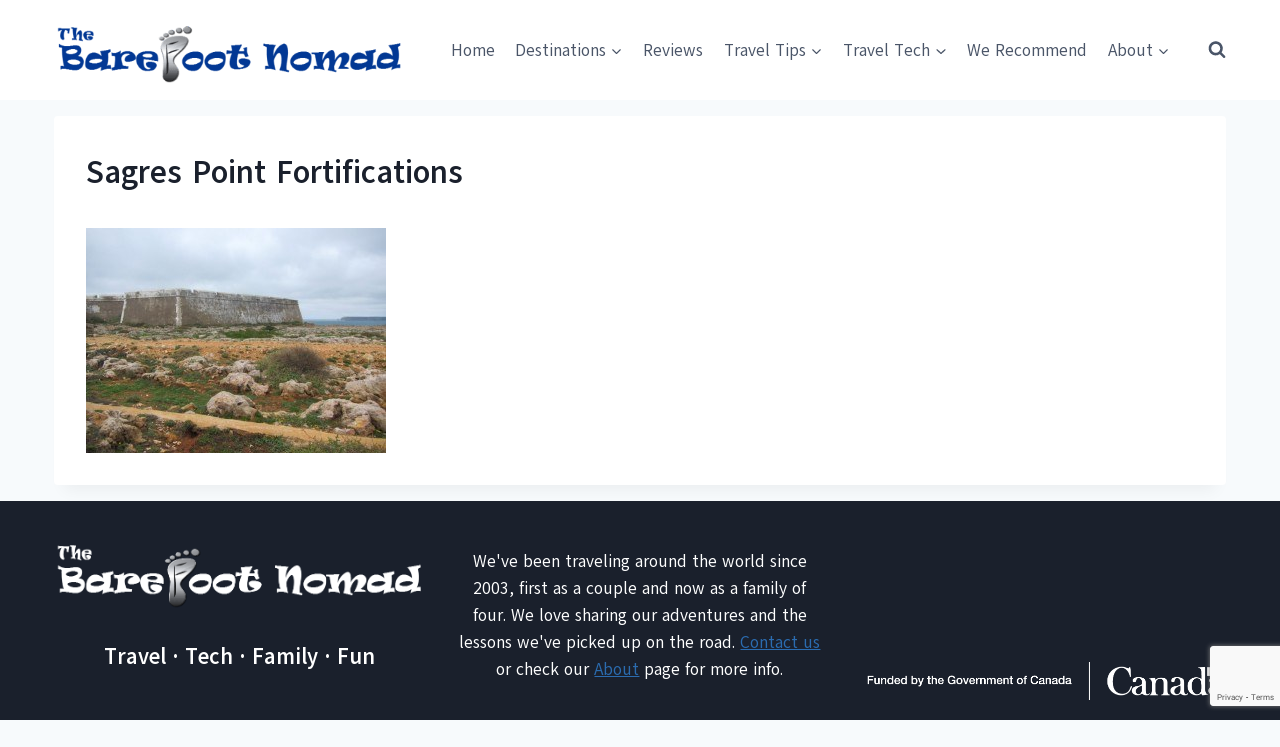

--- FILE ---
content_type: text/html; charset=utf-8
request_url: https://www.google.com/recaptcha/api2/anchor?ar=1&k=6LcmSYQUAAAAABZvwnBOIFbjbopY7CZUUlCx5m6t&co=aHR0cHM6Ly93d3cudGhlYmFyZWZvb3Rub21hZC5jb206NDQz&hl=en&v=TkacYOdEJbdB_JjX802TMer9&size=invisible&anchor-ms=20000&execute-ms=15000&cb=iyrbfqq10ghq
body_size: 44818
content:
<!DOCTYPE HTML><html dir="ltr" lang="en"><head><meta http-equiv="Content-Type" content="text/html; charset=UTF-8">
<meta http-equiv="X-UA-Compatible" content="IE=edge">
<title>reCAPTCHA</title>
<style type="text/css">
/* cyrillic-ext */
@font-face {
  font-family: 'Roboto';
  font-style: normal;
  font-weight: 400;
  src: url(//fonts.gstatic.com/s/roboto/v18/KFOmCnqEu92Fr1Mu72xKKTU1Kvnz.woff2) format('woff2');
  unicode-range: U+0460-052F, U+1C80-1C8A, U+20B4, U+2DE0-2DFF, U+A640-A69F, U+FE2E-FE2F;
}
/* cyrillic */
@font-face {
  font-family: 'Roboto';
  font-style: normal;
  font-weight: 400;
  src: url(//fonts.gstatic.com/s/roboto/v18/KFOmCnqEu92Fr1Mu5mxKKTU1Kvnz.woff2) format('woff2');
  unicode-range: U+0301, U+0400-045F, U+0490-0491, U+04B0-04B1, U+2116;
}
/* greek-ext */
@font-face {
  font-family: 'Roboto';
  font-style: normal;
  font-weight: 400;
  src: url(//fonts.gstatic.com/s/roboto/v18/KFOmCnqEu92Fr1Mu7mxKKTU1Kvnz.woff2) format('woff2');
  unicode-range: U+1F00-1FFF;
}
/* greek */
@font-face {
  font-family: 'Roboto';
  font-style: normal;
  font-weight: 400;
  src: url(//fonts.gstatic.com/s/roboto/v18/KFOmCnqEu92Fr1Mu4WxKKTU1Kvnz.woff2) format('woff2');
  unicode-range: U+0370-0377, U+037A-037F, U+0384-038A, U+038C, U+038E-03A1, U+03A3-03FF;
}
/* vietnamese */
@font-face {
  font-family: 'Roboto';
  font-style: normal;
  font-weight: 400;
  src: url(//fonts.gstatic.com/s/roboto/v18/KFOmCnqEu92Fr1Mu7WxKKTU1Kvnz.woff2) format('woff2');
  unicode-range: U+0102-0103, U+0110-0111, U+0128-0129, U+0168-0169, U+01A0-01A1, U+01AF-01B0, U+0300-0301, U+0303-0304, U+0308-0309, U+0323, U+0329, U+1EA0-1EF9, U+20AB;
}
/* latin-ext */
@font-face {
  font-family: 'Roboto';
  font-style: normal;
  font-weight: 400;
  src: url(//fonts.gstatic.com/s/roboto/v18/KFOmCnqEu92Fr1Mu7GxKKTU1Kvnz.woff2) format('woff2');
  unicode-range: U+0100-02BA, U+02BD-02C5, U+02C7-02CC, U+02CE-02D7, U+02DD-02FF, U+0304, U+0308, U+0329, U+1D00-1DBF, U+1E00-1E9F, U+1EF2-1EFF, U+2020, U+20A0-20AB, U+20AD-20C0, U+2113, U+2C60-2C7F, U+A720-A7FF;
}
/* latin */
@font-face {
  font-family: 'Roboto';
  font-style: normal;
  font-weight: 400;
  src: url(//fonts.gstatic.com/s/roboto/v18/KFOmCnqEu92Fr1Mu4mxKKTU1Kg.woff2) format('woff2');
  unicode-range: U+0000-00FF, U+0131, U+0152-0153, U+02BB-02BC, U+02C6, U+02DA, U+02DC, U+0304, U+0308, U+0329, U+2000-206F, U+20AC, U+2122, U+2191, U+2193, U+2212, U+2215, U+FEFF, U+FFFD;
}
/* cyrillic-ext */
@font-face {
  font-family: 'Roboto';
  font-style: normal;
  font-weight: 500;
  src: url(//fonts.gstatic.com/s/roboto/v18/KFOlCnqEu92Fr1MmEU9fCRc4AMP6lbBP.woff2) format('woff2');
  unicode-range: U+0460-052F, U+1C80-1C8A, U+20B4, U+2DE0-2DFF, U+A640-A69F, U+FE2E-FE2F;
}
/* cyrillic */
@font-face {
  font-family: 'Roboto';
  font-style: normal;
  font-weight: 500;
  src: url(//fonts.gstatic.com/s/roboto/v18/KFOlCnqEu92Fr1MmEU9fABc4AMP6lbBP.woff2) format('woff2');
  unicode-range: U+0301, U+0400-045F, U+0490-0491, U+04B0-04B1, U+2116;
}
/* greek-ext */
@font-face {
  font-family: 'Roboto';
  font-style: normal;
  font-weight: 500;
  src: url(//fonts.gstatic.com/s/roboto/v18/KFOlCnqEu92Fr1MmEU9fCBc4AMP6lbBP.woff2) format('woff2');
  unicode-range: U+1F00-1FFF;
}
/* greek */
@font-face {
  font-family: 'Roboto';
  font-style: normal;
  font-weight: 500;
  src: url(//fonts.gstatic.com/s/roboto/v18/KFOlCnqEu92Fr1MmEU9fBxc4AMP6lbBP.woff2) format('woff2');
  unicode-range: U+0370-0377, U+037A-037F, U+0384-038A, U+038C, U+038E-03A1, U+03A3-03FF;
}
/* vietnamese */
@font-face {
  font-family: 'Roboto';
  font-style: normal;
  font-weight: 500;
  src: url(//fonts.gstatic.com/s/roboto/v18/KFOlCnqEu92Fr1MmEU9fCxc4AMP6lbBP.woff2) format('woff2');
  unicode-range: U+0102-0103, U+0110-0111, U+0128-0129, U+0168-0169, U+01A0-01A1, U+01AF-01B0, U+0300-0301, U+0303-0304, U+0308-0309, U+0323, U+0329, U+1EA0-1EF9, U+20AB;
}
/* latin-ext */
@font-face {
  font-family: 'Roboto';
  font-style: normal;
  font-weight: 500;
  src: url(//fonts.gstatic.com/s/roboto/v18/KFOlCnqEu92Fr1MmEU9fChc4AMP6lbBP.woff2) format('woff2');
  unicode-range: U+0100-02BA, U+02BD-02C5, U+02C7-02CC, U+02CE-02D7, U+02DD-02FF, U+0304, U+0308, U+0329, U+1D00-1DBF, U+1E00-1E9F, U+1EF2-1EFF, U+2020, U+20A0-20AB, U+20AD-20C0, U+2113, U+2C60-2C7F, U+A720-A7FF;
}
/* latin */
@font-face {
  font-family: 'Roboto';
  font-style: normal;
  font-weight: 500;
  src: url(//fonts.gstatic.com/s/roboto/v18/KFOlCnqEu92Fr1MmEU9fBBc4AMP6lQ.woff2) format('woff2');
  unicode-range: U+0000-00FF, U+0131, U+0152-0153, U+02BB-02BC, U+02C6, U+02DA, U+02DC, U+0304, U+0308, U+0329, U+2000-206F, U+20AC, U+2122, U+2191, U+2193, U+2212, U+2215, U+FEFF, U+FFFD;
}
/* cyrillic-ext */
@font-face {
  font-family: 'Roboto';
  font-style: normal;
  font-weight: 900;
  src: url(//fonts.gstatic.com/s/roboto/v18/KFOlCnqEu92Fr1MmYUtfCRc4AMP6lbBP.woff2) format('woff2');
  unicode-range: U+0460-052F, U+1C80-1C8A, U+20B4, U+2DE0-2DFF, U+A640-A69F, U+FE2E-FE2F;
}
/* cyrillic */
@font-face {
  font-family: 'Roboto';
  font-style: normal;
  font-weight: 900;
  src: url(//fonts.gstatic.com/s/roboto/v18/KFOlCnqEu92Fr1MmYUtfABc4AMP6lbBP.woff2) format('woff2');
  unicode-range: U+0301, U+0400-045F, U+0490-0491, U+04B0-04B1, U+2116;
}
/* greek-ext */
@font-face {
  font-family: 'Roboto';
  font-style: normal;
  font-weight: 900;
  src: url(//fonts.gstatic.com/s/roboto/v18/KFOlCnqEu92Fr1MmYUtfCBc4AMP6lbBP.woff2) format('woff2');
  unicode-range: U+1F00-1FFF;
}
/* greek */
@font-face {
  font-family: 'Roboto';
  font-style: normal;
  font-weight: 900;
  src: url(//fonts.gstatic.com/s/roboto/v18/KFOlCnqEu92Fr1MmYUtfBxc4AMP6lbBP.woff2) format('woff2');
  unicode-range: U+0370-0377, U+037A-037F, U+0384-038A, U+038C, U+038E-03A1, U+03A3-03FF;
}
/* vietnamese */
@font-face {
  font-family: 'Roboto';
  font-style: normal;
  font-weight: 900;
  src: url(//fonts.gstatic.com/s/roboto/v18/KFOlCnqEu92Fr1MmYUtfCxc4AMP6lbBP.woff2) format('woff2');
  unicode-range: U+0102-0103, U+0110-0111, U+0128-0129, U+0168-0169, U+01A0-01A1, U+01AF-01B0, U+0300-0301, U+0303-0304, U+0308-0309, U+0323, U+0329, U+1EA0-1EF9, U+20AB;
}
/* latin-ext */
@font-face {
  font-family: 'Roboto';
  font-style: normal;
  font-weight: 900;
  src: url(//fonts.gstatic.com/s/roboto/v18/KFOlCnqEu92Fr1MmYUtfChc4AMP6lbBP.woff2) format('woff2');
  unicode-range: U+0100-02BA, U+02BD-02C5, U+02C7-02CC, U+02CE-02D7, U+02DD-02FF, U+0304, U+0308, U+0329, U+1D00-1DBF, U+1E00-1E9F, U+1EF2-1EFF, U+2020, U+20A0-20AB, U+20AD-20C0, U+2113, U+2C60-2C7F, U+A720-A7FF;
}
/* latin */
@font-face {
  font-family: 'Roboto';
  font-style: normal;
  font-weight: 900;
  src: url(//fonts.gstatic.com/s/roboto/v18/KFOlCnqEu92Fr1MmYUtfBBc4AMP6lQ.woff2) format('woff2');
  unicode-range: U+0000-00FF, U+0131, U+0152-0153, U+02BB-02BC, U+02C6, U+02DA, U+02DC, U+0304, U+0308, U+0329, U+2000-206F, U+20AC, U+2122, U+2191, U+2193, U+2212, U+2215, U+FEFF, U+FFFD;
}

</style>
<link rel="stylesheet" type="text/css" href="https://www.gstatic.com/recaptcha/releases/TkacYOdEJbdB_JjX802TMer9/styles__ltr.css">
<script nonce="W-2AW0xlA49jayinuKrqVg" type="text/javascript">window['__recaptcha_api'] = 'https://www.google.com/recaptcha/api2/';</script>
<script type="text/javascript" src="https://www.gstatic.com/recaptcha/releases/TkacYOdEJbdB_JjX802TMer9/recaptcha__en.js" nonce="W-2AW0xlA49jayinuKrqVg">
      
    </script></head>
<body><div id="rc-anchor-alert" class="rc-anchor-alert"></div>
<input type="hidden" id="recaptcha-token" value="[base64]">
<script type="text/javascript" nonce="W-2AW0xlA49jayinuKrqVg">
      recaptcha.anchor.Main.init("[\x22ainput\x22,[\x22bgdata\x22,\x22\x22,\[base64]/[base64]/[base64]/[base64]/[base64]/[base64]/YVtXKytdPVU6KFU8MjA0OD9hW1crK109VT4+NnwxOTI6KChVJjY0NTEyKT09NTUyOTYmJmIrMTxSLmxlbmd0aCYmKFIuY2hhckNvZGVBdChiKzEpJjY0NTEyKT09NTYzMjA/[base64]/[base64]/Ui5EW1ddLmNvbmNhdChiKTpSLkRbV109U3UoYixSKTtlbHNle2lmKFIuRmUmJlchPTIxMilyZXR1cm47Vz09NjZ8fFc9PTI0Nnx8Vz09MzQ5fHxXPT0zNzJ8fFc9PTQ0MHx8Vz09MTE5fHxXPT0yMjZ8fFc9PTUxMXx8Vz09MzkzfHxXPT0yNTE/[base64]/[base64]/[base64]/[base64]/[base64]\x22,\[base64]\\u003d\\u003d\x22,\[base64]/wqnCmQ57PAXDr8OOHsOtw73DrcOiw6tvw6DCvMK8wp7CgcKNDkfCuTd/w6rCg2bCokvDmMOsw7EbS8KRWsKkEEjClDURw5HCm8Oowq5jw6vDn8KqwoDDvkMANcOAwrHClcKow51RS8O4U1TCosO+IxjDhcKWf8KzWUdwZ1dAw54ASXpUa8OzfsK/w7XCvsKVw5YxX8KLQcKcAyJfGcK2w4zDuVPDq0HCvlXCrmpgKcKgZsOew5ZJw40pwrt7ICnCksKwaQfDs8KQasKuw4lPw7htJcKkw4HCvsOhwrbDigHDhMK2w5LCscKISH/[base64]/Cs8KLJcOBOFDDpsKcw6V2IMKjw7RmwrnDlGxpw4fCuWbDhmXCt8KYw5fCsCh4BMOmw7oUeyHCo8KuB1A7w5MePcO7UTNaTMOkwo1YSsK3w4/DvHvCscKuwqIQw712K8Okw5AsQnMmUxVlw5QyRAnDjHAJw6zDoMKHXEgxYsKIPcK+GjlvwrTCqXd7VBleJcKVwrnDiSo0wqJEw7p7FHfDiEjCvcK8GsK+wpTDoMOJwofDlcO4DAHCusK9ZyrCjcORwrlcwoTDncKHwoJwbMO9wp1Awo0Qwp3DnFonw7JmY8O/wpgFAMORw6DCocOiw4gpwqjDr8OzQMKUw7l8wr3CtQsDPcOVw7MMw73CpljCt3nDpT0owqtfSmbCinrDiAYOwrLDvsOldgpNw6BaJnjCicOxw4rCuyXDuDfDnAnCrsOlwodlw6Acw47CrmjCqcKDfcOEw7Q4XV5xw4kUwrh6f3tlSMKqw792w7nDjD4/wrPCi0bCmX/CildJwrPCtMK0w4/CoCctwop4wqNcGMOZwpXCtMOqwqzCicKUI2guwoXCkMKOaDnDlsOpw6Q2w6PCosKJw5dgbWHDrsKjBRLCqMOTwrhRTBZsw6NTJMOXw7bCr8O+OUUKwpYHUMOowr5uNB5sw5NLSnXDi8KJaxXDqGsMVcOvwq7CnsKjw7XDkMOPw5VEw7/Dt8Kawrlgw7TDl8OMwq7CtcO1aEYhw57CncOvw5TDmBQnDDFYw7nDu8O4MV3DjFvDmsOYRWPCk8KGP8K9wq3CpsOew5LCqsKhwrVLw7sLwpFyw6nDlGrCs0/DgnrDqcKnwoLClj4hwrJ6X8KLEsKkLcOCwrXCocKLXMKSwopzE150F8KNNsOEw5xBw6Z5d8KQwpY+WTZyw55vaMK5woc8w5rDsHh+VCvDjcOZwpnClcOEKRvCqMOMwrEWwpErw75ufcOfRzNqK8KeXcKYM8OsGzzCiEcUw6HDvVwkw6BjwoY0w6/CnXd+bsO3wrrDpX4Bw7LCsWjCuMK6M13DvMOOFldych05NMK5wo/DnWPCi8ODw7vDh1LDmcOHSzXChSZ2woE6w5hnwqDDiMKKw4IkKcKTWzXDgyrDoDjDhh/Cg3c7w57Di8KqPzQ2w4cXYMOvwqARZcOTY0wia8OjLMOeX8ORwp/[base64]/CkwXChsKQV8OkwrnDjilSIzHCtS7DisKnwotwwojChMOOwrzDmQfDtMKpw7LCjDwwwo3CtC/DjcKhPiU4LyPDu8O3UybDtsKgwpkgw6XCgWwyw7hKw4LCgwnCkcOYw6zCgMOaNsOzKcOVKMOCM8KTw61HaMOaw6DDo0NOfcOhO8KsSMODE8ONKzjCiMKTwpcfc0bCpDHDk8Oiw63CmxUcwotpwqvDvAfCn3JQwpLDscKww5/DuntUw55tLcOrH8OjwpZ/UsK6D2kqw73CuijDv8KvwqI8IMKGIjo7wooKwqkNHSXDoSwfw4pnw4pNw4/CmHLCvVRjw5bDjVsSCWvCgXJOwrLCtUfDpHHDpsKlbUA4w6DCrCvDpxfDo8KKw7fCqcKZw7MywpJSBiTDpkN4w57CjMKiCcKCwoXCmcK4w70gG8OaWsKGwoRBw5kHah0lYDrDiMOKw7XDhx/DnnjCpxfDsmgzdmc2UQLCi8KdY2kcw4vCjcO7wrNzGMOBwpR7cCnCrFkkw7fCnsOvw7DCv05eTEzCiCgjw6ooLcOyw4LCixXDv8OBw58zwrQUw4FYw5MDwq7Ds8O8w6fDvcONLMK5wpRiw4jCpQMfcMO6XMKnw5fDgsKYwq3DoMKhTcKfw4nCgScWwrx5wrBuSB/Co2LDpkZkRndVw55PEsORC8KAw49NJMKROcOzXiRJwq3Ct8KFw5bCk0bDmEHCiWt5w6ANwr1zw7vDkiJqwo3DhRl1O8KFwqRLwpXCscOAw4E8wpckAsKsWEzDh25LHcK5LCEBwrTCocO8PsO3MGMPw5ZyZMKeCMKQw7dnw5zDtcOBdQUvw6ckwo3Dpg/Cl8OWXcOLMAnDpcObwq5ww6lBw5zDjmrCnUwvw7lEGyTDlGQGIMOIw6nDmngewq7CoMKZQB8Owq/Cq8Kjw6DDlMOXDy94wo1UwrXCgTYXdjnDpTzCkcOMwpHCkhYPI8KZJcOpwojDlijCiWzCu8OoDgYYwqNEJEXDvcOjbMOkw4nDlUTCnsKmw4x/HG87wpjDnsOLwrs/[base64]/w6V2wqHDiF56wrvCj1vDqsKgw7ZYw5LDqcOOwpAMZMKYN8O6wpfDlsOpwqt2XV80w5ZAw77Cpj3DljAgawEgO1nCmcKPCMKbwqR0DsOLCcKRcDcOVcO+LRcrwqR6wooCMsOqXcOYwofCuybCrgwcRcK/wrPDiwZcQsK6EMOULXcpw77DuMOZRVHDn8Oaw4Y2ZGrDjsOpwqoWVcKEdVbDsmBmw5FXw4LDjcKFRcOtwofCt8KVw67Cl1pLw6TCkMKdPDDDisOtw5hjKcKeNCYfO8K3c8O2w5/[base64]/w6kbw63DsMO1w7Atw7fDhSwhw4HDqCDCgkjCscKhwqYVwqfCusOBwqkfw5bDn8Oew4bDqMO0TMOFGGXDvUEOwo/Cg8KWwohjwqfDosOiw70mBQPDoMOpw7EOwql4wpHClw1Iw4QRwpDDixxSwpZAA37CmMKJw6BUMGsUwqrCi8O5D0tXLsKmw6gZw44dTAxHNcOUwqgBJU9uWzkNwrxEA8Kcw4BPwpMcw7rCvcKLw6ZEYcKOYG/CrMOswrnCmsOQw7hvI8Kue8OKw4XCmUBTBMKWwq3DvsKowrE5wqbDhgo/eMKHXUEcFMOCw7E0HMO8BcOkBV/DpmxbOsKvBQDDssOPIz3Ch8K1w73DvMKqGsONwo7DlhvCu8OUw7XDrxjDjVTCtcOZFsKGw6JiYD1vwqIBIxsiw5TCv8KOw7jDrMKCwpLDrcOZwqVNQsOzw5/ClcOZw7g5CQPDkmByKgM4woUcwpFawrXCo0fCpnwbPlPDisO9eUbChCbDq8KqTRXCvsK0w5DCj8O8DkZqIlJ/KMKxwpEKFFnDm3oIw5fCm2JSw5dywrjDjMOQfMOywovDrsOxCWTChMOmJMKmwrp/wo3DgcKhPVzDrzk3w63DjXUjSsKeSl5Nw5vCssO1wpbDsMK7G2jChGMlIcO7UcOpT8OiwpM/DT/[base64]/Dn8K2Pk8re8OOIMOwWgfCv2gIwp/[base64]/CuMOcw7BRDMKWfhpiwo/DkcKBesO6TcOZMMKGwqhow7nDjV43woAsDgIVw5rDtMOywo3CoWlNd8Ojw5DDr8KZWsODQMOXBjdkw6Ztw7fDk8K+w4DCsMKrD8O2woAYwqweFcKmwpLCrQwce8KBGcK1wotwFWXDokjDplfDhRTDrsK7w6x5w6nDqMKiwqlbCwTCgCTDugJ2w5UYen/Cu37ChsKWw7BULV4Nw63CvcKqw7rCs8KmMjQbwoAlwoNDORN9ScKhXDjDncOqw7vCucKtwpDDpsOHwq/Ctx/DlMOvUA7DvSIbNmdewofDqcOiOMKKJMK2MkfDhMKSw5YRasKLCEpzX8Ond8KVTl7CiU/DgcOAwo3DvsOzSMO4w57DssK3w7vDr0wrwqAiw7gRHkY2eBx+wrrDklvCr3LCmxTDgzDDsETCrCvDtMKOw7EPNxTCvkF4GsOSwoEBwoHDt8OgwoN7w4cOPMOeEcOXwrRLJsOAwrvCpcKdw71+w4Newqo/w5xtNcOow5hoQDLCi3s7w4jCrijClcO3woZrKAbCpAZaw7h9wrUVZcO/[base64]/Cu8KWFsOpwrHCrX/Dgg5Vwoo2wpAzwq8ZOMKBSMKSw7ASeE3DkSzCq2rCk8OIRRlbExQww7vDtEV3L8KBwodFwrgYwpfDpk/DtMOXDMKFScOWFcO1wqMYwq0KWmQkMmg/wrUNw6ROw5sYNz3DpcO4YcK6wohdwozDisOhw6zCr0IUwqLChMKOCsKBwqfCmMKaC1vClmLDtsKEw67DoMKzPsOlQC7DqMKTwrrDl1/CucO9BU3CjcKZcRohw40hwrTDuTXDpzXDi8KQw6JDHFDDggzDqsK7fMKDd8OvYsKAexTDuiVJwq1fecObBR14ZTxhwovCkMK2PnbDjcOOw7jDkMOEd3IXfQzDgsOCR8KOWwAILkNFwpXCqBVtw7DDhsOhWBMcw47DqMK1wr5uwowew6/Dmhlhw7QnSyxQw5fCpsKiwqXCtTjDvh1SWMKDCsOZw5LDgMOzw7cMJVt0OQoXcMKeecKELcKPAh7Ct8OVYcKGMsODwoPDnRrDhQYpRx4lw7bDt8KUE1XCgcO/C0jCq8KVdSvDo1TDp0nDvyzChsKEw7h9w6/CqQc6aEPDrcKfZcKHwowTclnCk8OnDRMVwqkcCwYpBUEfw7fCssObwolhwp/Ct8OoN8O+L8KnBQbDl8KJAsONR8Omw54heSXCq8O9AcOXLMK9wqtOLi5rwprDsH8BPsO+woDDlMKNwr5xw4vCvmlTGzAQNcK+esKNw6whwrpZWcKfdXxZwoHCj0nDqGLCpcK/w7HCrsKBwoBew5VgD8OKw6XClsK6XznCtSptwoTDuUp7w6QJTMOpTMOsdTQBw6Atd8O3wo7Ct8KHH8OsPsKDwo1qcFvCvsOFOcOBdMO2OlEKwrNuw4wLeMKmwpjCosOswolVLMK9NjIjw6ZIw7jChn7Cr8Ktw6JtwpHDgsK/[base64]/DnsKjTMOGwrUFaAclA8OywoZBLcOyCMOJEcKgw4nDt8O0wp9xYsOKDXnCmz3DtnzCrkvCinJuwrknbG8IcsKhwqfDiH/DhAY/w47Cp2HDgsKxV8KVwqEqwqTDjcKHw6kKw7/CusOhw7Bgw6w1wq3DrMODwpzCm3jDtUnCoMO4SmfCosKPJsKzwpzDuAjCksK2w4ReYcK5w6gyFMObW8KDwosaA8KOw7TCkcOaWTPCqlPDnFZ2woEXTUlKdgDCs1/[base64]/ClMKnwp8MNcKmGXNURsOuwoYVwr3CqMKKGsKRZ0liwqHDr0vDiHgOKzfDvsOOwrFbw75ZwqLCsXjCt8O9PMOPwqA6BsO6A8Kyw47DtG84ZcOOQ1/CgSLDqjAvScORw6nDvksodMKTwrl/AMOkbi7CvcK4EMKhbcOkNSTDvcOiBcOKQF8JZnbCgcKVBMKbwo9ZVG0sw6FZQsOjw4PCusOrcsKhwohFT3PCskrClX9JMMOgDcOTw4/DsgfDoMKONcKFP1HChcOxP0Y8WjbCqwXCtMOUwrbDjDDChR9qw5J8IgEnEQNxe8Kuw7LDsUrClWbDkcO2w7IewrhdwqgFXcKJZ8Onw7VCU2IKWE3Cp08HWcKJwq5Vwp7DsMOFfsOXw5jCqsKUwoHDj8OtHsKsw7dgaMOGw57CgcOAwqTCqcO/wq4oVMKlWsOmwpfDgMKBw5scwprDtMOVGQ0IJUVTwrNoFCAcw4YAw7pRGyjChMKPw6MxwrwbVGPCucO8CVPCsAwDw6/CjMKbVXLDumBWw7LDs8KNwpPCiMKswoICwp9jKUsSCsO3w7XDqkjCvG1SACbDpMO3W8OTwrDDksKOw7HCp8KJw7vCnA5EwqRXAcKvecO7w5nCnj8iwq84EcKXKcOcwo7CmMOawpoCBMKHwok1EsKha1Vjw47Cq8K9wrbDlAg/cFVzEcKqwqnDjgN2w44xaMOuwoVOTMKkw7bDpERDwokAwolNwqsIwqrCgEnCpcKBBhzChUHDusOsC2LCiMO0fzvCjsO3YwQqw4LCqz7DlcOAScKAawjCosKEwr7DjsOGwoTDhAo3VVZ2RsKmUnIKwqI4ZsKbwpVtECtWw7/CqA9SehVfw4nDqsO5MMOHw61uw714w4w/wqDDl39mPBZSJTZtG2jCosKwXwYkGHjDqUbDrR3DiMO1PF5PPxEUZcKdw57DtFlXMC8yw5DDosOzPcO5w45UbcOgJHkTJWHCocKhFT7CiRJPcsKMw7TCtcKXFsKgJ8ODJA3DtMKEwrzDmjzDkm5IYsKYwo/DtsO8w4VBw7cgw5rCsU/[base64]/[base64]/Ci8OWGC0MwpAnNsKOVcKaQCnCu8Kgw70WEFnCmsOQK8Omwo4mwo3DuAbDpjDDlh5Xw44cwqPDj8ODwpIac07Dl8Obw5XDnTF1w4LDh8K1HMKaw7LCuBbDqsOEwpHCtsO/wozDq8Odw6TDr3PCj8O6w7lkOw8LwqDDpMOMw6TCh1YhI2vDvCV0ZMKnCMOOw5HDksKLwoN7wqMII8OsewvCuj/[base64]/wqjCuHTClRzCmEhNw61CRAgeDsKfU8KaNStAMzdHFMO6wrrDjy3DlcOJw5LCiGvCqMK6w4o1D2LCksKxCsKxQk1bw5Vmwo3Cp8OZwqvCtMKAwqBbcMOuw5VZW8OeJVJZYELCg1XCrGfDssKNwovDtsK5wo/CjVxbLsOKGhHDjcKIw6YrAUPDr2DDlwXDkMKvwo7DjsOTw754NU3CkAjClVp6SMK0w7zDrjPDt07CiU9TAcOww60mBgwoC8KJw4k0w5zDs8OXw7lew6XDlS83w73CkSzCnsOywoVeWBzCug/DsFDChzjDncOkwrZtwrDCrXxbDMOndiPDsEh1HQLDribDgcOCwrrCvsOxwoXCvxHCvE1PVMK5woTDlMO9csKmwqBnwpzCvsOGwqFbwq1Jw5laEMKiwpMQdsKEwpwow5RAXcKFw4J1w7rDql1zwpPDmcKSLm7Cqxg9MxzCmMO/[base64]/wq4AKcKbZcOJwqlYfgNaEjg7HsKkw5M+w4TDlXY9wrfCkXxFIcKnI8KbbsOffMKYw4RpOsOfw6wkwofDhwRLwr0gEsKUwo02OzFnwqMickvDimpDwrpUA8Ovw5nCjMKwJm1nwrFcLD3CpAzDiMKgw51OwoxBw4zDunDCk8OWwr/Dm8O/[base64]/GMOhwq3Cp1vDghopJsKdOgvClybCnlx/aEjClsKpw7AZw6hcecOgbwjDmMOrw7/Ds8K/YUbDiMOEwoVqwp5oH3lBMcOaVABLwpXCpcOubjIASGNCLsKVT8KpDQ/CtjwuVcKmM8K7bFxkw4/DscKDX8OVw4BcbGXDpWFkZkTDvcOdw43Drj/CmxTDs1rDv8OCFAtwT8KNVDhkwp0fwpjDocOPJMKBGsKUPQl8woPCj1BZFsK6w5vCtMKHBcKNw4zDusKKX1EIe8OQNsO8w7TCtVbDrMOyQTTCvMOMcwvDvsKYRAw7wrV/[base64]/PD4Lw6rCh8O3NGg/w7bDoCTDjhPDnMKGB8K0JAsJwoLDvCDDgGXDrmlBwrR2B8OZwqjChA5AwrM7wrUoQcOuwoUuAD/[base64]/CkcOKE8O7w6rCosOZwpDDm8KFwo/CqWcfwpYfKsOzw6kIwrZhwpnCowfDkcO8fyDCrMOJZnDDgcOSaF1mSsO0F8KtwoPCjMOFw6zDvW4UKUzDhcOmwrtowrvDl13Cs8Orw5TCpMO4woMpwqXDgsK6Y37DjBplUDTDuHBLw7ZMNk/DthjCo8KyfSDDusKcw5Y8Jz9VJ8OOKcKbw7HDhMKXwoXClGAvcRHCocOQJMKfwoh3eV7CmcKcw6XDtTtsUlLDv8KaaMKtwqPDjiRqw60fwpvCkMOfKcO0woXCqwPCtRUuwq3Dnk1Jwr/[base64]/DuVIcQMOZIcKOw7LDhsO5ZC5sw6vDoRzDoSXCvyZIOnUAPhbCnMO0NCwjwpDCtQfCq0vCsMK0wq7ChsKwbxPCvwXChBFEYFXCl3LCtBnCksOoODfDlcO6w7nCv1xYw4Ubw4LDlQvCh8KiPcOuw7DDksK0wrvCuQNFwrnDlQd/w7LCkMOywrLCm01qwrXCjEvCg8K+cMK/wqXCjRIdwpxFJVTDhsOaw70ywrFiBE4jwrPDjBlCwr5/w5TDugU1GjROw6MGwpPDjFUuw5tvw6nDmHbDk8OwBMOWw7bCj8KEesO8wrIUZcKlw6U3wpsUw6PDnMOOBHAPwqTCkMOYwqc7w4LCp0/Dv8K1Dy7DqEBhwpTCpsK5w55iw59uSsKeYxJYeEJLPsOBNMKPwqhFdh7Cv8OYWHLCoMOJwqrDicK7wqIkTMO7GcKpUMKsX0Yfw7ETPBnCrMKqw7YFw7ghQw0UwrvDlzTDkMKYwp12wqAqT8OCCsO9wo83w6xfwpbDlg/DpsK1MydcwrLDrRLDmFHCiFjDr3fDtQrCn8OkwqpEU8OOU35QO8KlecKnNhBzJQLCgg3DqcKIw5TCrgkOwrwveU8/[base64]/CgsKtw5gqOBfDgcO2QmE5NMK6wr0Pw7MNwq7CuVBrwrs/wojCoi8odl1FAHLCqsKwfsOqfj9Qw6RGYsKWwrgofcOzwohow6bCkHI4cMOZDXp5ZcOEQGnCp1bCu8OpZhDDqCkiw6Byam8Xw6fDqFLCglpXAlYVw7/[base64]/[base64]/bD3CmFPDsSnDsg3DnnUpRy4HdcKhL2fCmUXCpzPDosKJw7fDrcO8bsKLwqQVIMOoGMOGwo/[base64]/CuwnDtcOxb3HDgzdKw4rDg8OFw7FGBxzDl8OAw4dzwpBVYiHCm2Bew5HCl24uwqIww67CkjrDiMKJYT0NwrtjwqQeAcOow5NYw4zDvMKoUzMwQRkJYHUoNR7DnMOSD19gw6bDi8O1w7TCkMO3w55+wr/CpMOBwqjCg8OrKjkqw4pPCcKWw4rDhgTDssOJw5UwwpxsP8O2J8KjQGDDi8KIwoTDnWs3YCU+w5sLUsKuwqHCpcO1ek9Xw6xIZsO+LkPCscOFwrcyBcOtSQbDv8KeB8OHMUcpEsKtHxRECiszw5fDrcOCGMKIwoh4dFvClyPCvcOkQzpCwpIjEcOHLl/Di8KcUgZrwpTDm8K5ClxoccKXwrFJESc4H8KySmHCpxHDvC9nH2jDiyA8w65Ywo0bBjogVU/DjMOWwqdjMcO8ACZBMcK/Vz9DwoonwrLDokh7dEbDgBnDgcKpMMKCw6TCqHZMQMODw4Z8fcKaKwrDsFowBkomJHPCrsOkwovDn8K9w4nDr8KSQsOHRU4GwqfChXNww4wrScKkOFbDnMK3w4zCoMOUw7DCqMOVDcKUHcOHw6vClTDDvMKuw7RIOhdFwqjDu8Ogd8O/OcKSBMKRwrYkHkUWYTpZa2bCpwnDnHPDu8OYwqjCkVTCgcO0XsKkJMOANjRYwq8OJwwNwrROw67CvsO0wrIuUVzDtsK6wp7Cgm/CtMOjwrRpO8Omwqs/[base64]/CpcKHwrRaOC4iw4XCmsOZw6wEw5HCtcOnwqU4asOJa3rDpU4vAHHCglrCrcO7wr8tw6lQKwMvwprDlDRDWll3ScOjw6PDrzrDoMOAW8OBJj5dW3/CmmTCg8O1w7LCpTbCjcO1OsKCw78mw4nDn8O6w5d6P8OXGsOow6rCnSdOABvDngrCpnDCm8KzfcOsIwctw4YzDl3Ct8KNH8K4w65vwoUow6wywpDDvsKlwrXDhkU/NG/DjcOIw7LDi8O/wrrDsAhGw41Rw7HDgSXCsMODO8Oiwr/Do8KqTcKyCXk3K8OkwpPDklDDscOCXMKsw4h4wogOwrPDpsO1w4bDnXrCgcK0asK2wq/[base64]/CmcOkb8OSNMK1wpoKwogFGi3DscOBwp/CgMKvL0TDuMO7wqzDujxIw7dfwqUywoIPD2wWw6jDhMKTXh9gw54JbjVbe8KwacOywppIdW/[base64]/DjcOMw50RVsO1w7UXwoF+w73DrV7DmEN1wpTCkMOjw6JCw6VCG8KfRMK+wrfCtBPCimXDumnDucKadcOdT8KJG8KGPsOYw5N/w5vChcKqw6vCv8O0w4XDrMKXbn00w45VWsOcJDnDusKcYmfDu00afMOhSMKvMMO5wp5ew6wlwpltw75kR0QYbmjCsiZIw4DDvsKKcQbDrS7DtMOKwrpEwpPDtX3DkcO/SMK7Jy0RHMOtc8KvLx3DpGTDgHphScKkw6bDvMKgwpXDhw/DmcOmw7rCvBvCvzxrwqMiw6wrw75iw5LDpMO+wpfDjsOJwo9/Rz02dEfCvcO3wopWf8KjdUgtw5I6w6LDjcKFwrQ5w6lywrvCosO7w53CnMKOwpp4F1XDqVvDqkM2w5Jaw5Rjw5HCmVUbwr1FZ8KEUsO4wozClhYXcMKKIcKvwrJzw5sRw5BMw6TCtV1awr0zNzpZdMOhQMOFwpnDtXtKU8OPOWxPAWVMMRA6w7/CvMKcw7dQw4tISilMRMKrw7E2w7oCwozCsQRXw7TCoVobwqPCkQcVBkscdQRSQDpSw6MRRMKxZ8KBMg/[base64]/CiUYeO8O/[base64]/[base64]/DnMO1wpkgw5PDkWHCkMKPWMO2ADvDksOBKMOnMMOGw69Tw4R0wq5ba17DpRHCjxLCrcKvFllbVT/[base64]/[base64]/CqgfDlmzCocK/wqPDtxlmw7AiJQnCnGHDgMOSwrt5KDUhJBPDp0fCiC3CvcKobsKGwpHCiR4Cwp/CuMKLVcKiDsO0wpAdFcO1BEdbMsOcw4BiKT07FsO+w4B2OmRKw6TDiGIww7/[base64]/DoMK5XcKTR0pdTXvCnzPDgsKUCWBLYy12F2TCtjNBe0pQw7zCjMKEf8KsLyMsw4/[base64]/Cp8Oww41bwrPDqnzCpyE3Pjxdw4tFwrLCm2/DnTHCn2RHWk4gecOHH8OiwpjCjTrDrgHCrsK6fBsMLMKFegFmw5Q/dUF2wo4lwqDCicKVw7XDu8OxTwRgw47CksONw7d8A8KFAx/CsMKow70xwrMMVBLDncO+IxxaDwfDtXDCkCcrw74vwrcEJsOwwrtnYsOpw5YONMO1w40IAnsnLkhSwqDCmgA7JnbCrXY8XcKSSg9xLEptVylXAMK4w5bDusKMw45Iw58fMMKaM8Odw7h9wp3CnsK5OCwvTyHDm8Ocwp9cUcOfwqvCn21Rw5/Dm0HCicK2AMKMw6JmJWw1M3lswrVSJ1LDksKSAsOjRsKdTsKEw6LDmsOgXAtJCjPCi8OgdknCrlHDhVMYw7NjJMO4wp99w5jDpAl0w4HDnMOdwqAFYsOJwrTClWrCocKrw6BqXzMQwr/Ci8K6wrrCtSMLUEcIEzbCkMOtwozCvcO8wp5fw40qw4DCgcOYw7tXYh/CiGHDpEBfTnPDmcKZOMKAO21xw5nDohc8cgDDqcKnwoM6csOydyRUOgJgwo1gwpLCj8OGw6jDpjRUw4/DrsOuw4vCrRQLRC9hwpfDgHQdwoYaCcKkVcKzAiczwqjCncObdh0wf1nCo8KDYiDCo8OUbgppYjA3w5VDIQXDpsKwf8KgwopVwp/DpcKxSU3CoGFWUQMKPsOhw4zDi0DCvMOhw6AjEWVOwpwtLsK6asO9wqV7WUw0MMKYwowHHWpUFyTDkSTDicO1FcOOw7AGw596acOZw4YobcOow5sJCirDicOiU8OEw57DksOswqHCiz/DqMOSwoxiL8OSC8OWOR7CkBbCo8KjMgrDo8KEIMKKM23DoMOvKDsfw5PDnsKRB8OAEkXCuD3DvMOwwpLDlGVIe24PwrgbwrsKw5jCp0TDicOMwrXDuTgsHBE/wp0bWAkhIwHDmsOQa8KsPWUwByDClMOcC3fCpsK5T2zDnMKaH8OHwoUPwq4kY0jCucKcwpXDo8Orw6PCucK9w5/CvMORw5jCv8OTSMOGMgnDj3fCscORTMOnwpQpBytTOXfDoBEQXU/CtCkOw4U5R1Z5IMKhwpHDvcOiwp7CqmvDpFLChXlybMOsYsK8wqlCI0XDn2p3w75YwrrCohFkwq3Cpz7DsVs7WxjDoSLDnRZBw4czTcKpL8OIDVXDp8OxwrPCtsKuwofDo8O3KcK0RMOZwq9Gwr3CmMKdwpA/[base64]/MsKTw6MOZcOJwpstd8KfwqrDnGooUQozDHhdGsKCw6LDgcK4QsOvw65tw57ChBjCpitfw7PCq37CtsK6wr0fwqPDtnHCtwhDwoA/[base64]/CvS9Ew64KGVDDjsO0YsOOLmRyO8KFNG4OwqQuw4DCgsKFShzCoW16w6TDsMOuwrYEwrPDq8O0wozDmX7DlS1hwrvCp8ODwqIXMWZgwqMww4c9w7vCs3hCKWnCljLCiBdxKCE/[base64]/DpUIpeMODYgdBXMKCwrzDggUXwpVxEArDtxTCpVHCnnDDu8OMU8KRwpB6Nj5TwoNjwql5w4d9dmHDv8OXZlTCjBxoLsOKwrrCmjdBQHLDmT/[base64]/DqGvDlMKwwqMTFFBuw7zChR4QccOuXcK1IMO2HkANHsKqLTFPw6Ewwr1TCMKQwrnCtcOBYsOvwrLCp31sbAzClFzDs8KbdlPDhMOJXj1xJsOfwoYsPl/Dm1rCoQvDrcKqJEbChMOWwo80Chg9DnnDugbCssOJDikUw7VoIzTDncKZwpV4w5UhIsK2w5EDw4/CqsOkw4YAb294U0rDpcKhFkzCmcKtw7TCvMKkw5EYf8OMWFpnWgLDp8OEwrN3E33CtcKwwpBtRxxhwoluMUfDpSHClEsTw67Dv3XCosKwN8KFw48dw4ANRBRUWTdXw6TDsx9hwrvCtg7CuyVkSRfClcOoSWLCnsOzSMORwrUxwqXChUhNwpoaw7FQw5vCtMKHLz/CsMKvw6zDvz7Du8OOw4nDrMKQX8KSw5fDimc8FsOtwot7PlhSwrTCmhvCpCFYVx3CgUzDphVFNMOiUAQewqVIw6x5w5bDnAHDjAbChsOEUFNNdcObABDCql1XI18ewr7DrsOgBzh/S8KJEMKww4Afw63Do8OUw5BNOG81DExtN8KUbcKvccKUHRPDv3TDjjbCm0dIQh1xwqlyOEnDsGUwKsKMwqUpYMKzwo5qwopuw5XCvMK5wrLDrRDCmErDoRJMw4RKwpfDm8O1w73CmDEtwrPDkm3DpsK1w74kwrXCmQjCsU1vb18sAyXCu8KwwpxJwq/DtjbDnsOzw50/w6PDr8OOMMK7eMKkHCrCpXU7w5fCgcOswqrDqMO4BcOHFyEFw7d2GkDDkcK8wppKw7nDrGrDkXjCicOUWMOjw74Bw49OfU7CsFjDpDlRfFjCoSLDvsKUKGnDmGZ/wpHCuMOjw6nDjUlJw6YSBRDCv3ZBwpTDosKSIsOPYyEQAWzCkh7Cn8O7wo7DnsOxw47DksOrwq8iw4PCscOYVkMMwrRVw6LCoWLDlMOyw4NNRsOtwrEPC8K3w5VFw6MXcUfCu8ORCMO6WcKAwrHDtcOvw6Z2eFkww5/DmWVeEUzCi8O2PSdhwpLDocKPwqwDFMOoMnhlQ8KcBcO3wobCj8KuI8OUwo/[base64]/[base64]/aWbDv1x7wrLCvB1LYzXCgS4Zw6HDpH8Xwo7Ct8ObwpPDs0XCgynCgz59OxQ6w7nCkicRwq7CgsOkw4DDmHknw6UlDgXCgR8cwrfDkcOCHinDlcOMagvDhTrCt8Otw7fDusO2wr/DpsOjVnXCn8KDPTIPJ8KbwrPChBMcWSogQ8KMJ8KQcn/CrlDDosOLOQnCh8KqL8OaRcKPw7hMVsOjasOtJDpSN8K9wrdsYmfDucOwesOMCcK/fTfDmMKSw7jCr8OaLlPDsjdHw5QnwrDDlMKaw5R5wp5lw7HCkMOSw64jw4Qhw6oLwrHCnsKewrXCnj/DicKnfA3CpGHDoxHDnmHDjcOGTcOoQsOpwpXCtcODUh3CpMK/w7YKb3rDl8OEasKSMcKHa8OtdmLCpiDDji3CrwcDImI7fWMZw7Qiw7PChw7Dn8KDdGpsGTLDn8KSw5w2w4EcYRzCocOvwrPDs8OFw6/CpwjDusOPw48lwr7DuMKEw4tEKjrDvcKkbcOJPcKCQ8KVLMK1b8KfVFhUezLDk1/CjMOZEWzCq8KewqvCuMOJw5DDpAbDqyhHw4LCsk50RQnDtiExwrbCgUrDrTI8YQbDrA9WC8Kaw4FkIEjDp8KjJMOsw4LDksK+wo/CrcKYwrglwoxzwq/Cmx05MWEmDMKrwrd/wohjwrksw7PCucOIA8OZAMOgawF3fkRDwq54dcOwFcOeCsKEw50zw4V3w4PDrzl9a8OTw5vDrsO2woY9wpXCtgrDiMOCZcKiAkFrV37CsMOqw5jDssKfwpzCiQXDl0Y/wrw0fcK8wpnDijfDscKRTsODemPDl8OAUktgwrLDkMKBQ1HCu0ElwrHDsw0/IVdQG009wqJzXzdGw7nDgBlOdkPDilTCqcO4w7psw6/Ck8OEF8OAwqgjwqPCryVTwo3DmnXCmA9/[base64]/K0l4E8OPBcKmI2nCoS3ChsKgwrYqwoBmwpDCo0c4SF/[base64]/ClMKyYEfCosOtwrEcw7sjwq5CeyXDtsOgwrwGw6TDoRvCgS7Cn8KvPMKgSShjRAF2w6TDpjEUw4LDtcOXw57DqTlNM2LClcOCKMKFwpJRXW8nTMK9FMORJglFT2rDn8OVbkJcwqNZwr0KNcKKw57DmsK9E8Kyw6oWUcOYwozCuH/[base64]/CmwjCnsOKw61lw4bCgMK+dcOEw5czTmgzJ0vCnMKTSsKEwpzCrlbDuMOXwrjCpcKEwqbClTQqOg7CmQnCu1M3BQ9Ywo0jSsK/O3x8w6bCixDDgUTCncOhLsKKwp4ud8OTwqfCpH/[base64]/DvMKCwoM9E1gDwpcNw5LCk8KDwrjDlcKHwqsLCsO8wpJmwrPDs8KtGsK2wqFcbwvCik/Cl8OJw7vCvB8FwoQ0XMKOwoLCl8KaV8OfwpFuw5/CpgIyPQsRXyg1OVHCicOXwrEAcU3Do8KPGgPChUhmwpLDgcOEwq7Dt8KtYD50OQJWGgwmYmrCvcOFOAlawrvDoQnCqcOsG0QOwogawp9fw5/CjcKVw4F9OmsJHsOoZiotw6UEeMKBcTLCnsOSw7ZTwpDDrMOpV8KawrbCjEDCs0VpwrbCp8OIwp7DqA/DicO9wpTDvsOEN8KJZcKtQcKRwofCi8KKMsKhw4zCqMOJwrk1XTLDinrDk3tvw7hLVsOOwoZYFcOyw6ULbMKBXMOIwrIbw7hIeBbCiMKeVDLDui7Dpx7DkMK5LMOCw6xKwoDDg1ZkNxAnw6FHwqwsRMOufVXDjyBmP0PDvMKrw4BCR8K/dMKbwpAFaMOQw6lyUVIgwobDm8KgFF3DhMOiwpvDh8KSTRN9w5BNK0J8Ug/DkT9Nf0MGwpXDolQxVDlNb8O1wqPDqMODwojDg31jOgvCosK0PsK9NcOGw7XCohUww5VHaEHDoXE5wqvCqAscw6zDsQfCrsOvcMKFw4U/w5p6wrEnwqFlwrVWw6XCihAdUsOqdsOyLB3Clk3CojcnSBhOwotuw5cbwpR9w4Ngw5TCjsKHVsOkwqjCswkPw4Qowq/DgzoMwpMZw7DCv8OdR0rCjC1NNMO7wqw6w58ww5jDs0HCoMKOwqYdPm0kwoMHw58lwr0kNycow4DDlsOcCcO0w6DDqGZVwq9mbjBIwpXCicKmw7kRw7fDlxcYw5bDrQJ/bMOmTcOPwqDCtkRqwpfDhC86EVnCvh8Nw4Uaw7TDmidiwq1vCQ7CiMKGwqvCunHDv8O3wroZbcKAb8K0chwkwo/CuTLCqsK3DjFIfG8GVX/[base64]/wqkSNMKGwpQCc8K2wqwYw4TDgj3DpzsqfQPDtxI9GsKvw6XDi8OmUkfCqENdwpMiwoxtwp/[base64]/Cvm5tw53Ds8OHw5/[base64]/CsMOtwrRIXEHDocKicC/DpMK+WcO1wrLDnQ8rwq3Cj14Fw4Y2EcOhHXHCmVLDmQ3Cq8OcNMKDw6o9RsOFN8OlE8OYNcKxS1rCujNpVsKne8KhZAF5wpDDj8KrwpgRI8K5QXrDm8KKw77CtUBua8Oywql7w4oAw4vCsjQCNsOqwohmDsK5wqM/cRtXw7zDvcKYM8K/[base64]/DmcOXTEXCpHHCm8OEwrbDlMKQFEPDrMKcw6Znwr7Dh8K7w7DDgmIXLis/[base64]/DhBTDhsKIKsO1XVY\\u003d\x22],null,[\x22conf\x22,null,\x226LcmSYQUAAAAABZvwnBOIFbjbopY7CZUUlCx5m6t\x22,0,null,null,null,0,[16,21,125,63,73,95,87,41,43,42,83,102,105,109,121],[7668936,372],0,null,null,null,null,0,null,0,null,700,1,null,0,\[base64]/tzcYADoGZWF6dTZkEg4Iiv2INxgAOgVNZklJNBoZCAMSFR0U8JfjNw7/vqUGGcSdCRmc4owCGQ\\u003d\\u003d\x22,0,0,null,null,1,null,0,1],\x22https://www.thebarefootnomad.com:443\x22,null,[3,1,1],null,null,null,1,3600,[\x22https://www.google.com/intl/en/policies/privacy/\x22,\x22https://www.google.com/intl/en/policies/terms/\x22],\x22UvApWTErDDGxNrzI3VacLEg7kVTOwwAR7AHZtLawceo\\u003d\x22,1,0,null,1,1763528487105,0,0,[245],null,[31,169,170],\x22RC-q819rTyB7T6nqg\x22,null,null,null,null,null,\x220dAFcWeA6XmTJVjgc0yHIyncT56KVsvtu9AuNiTc1RuTx4EbxdRvjmf0FLzdeg-zWTouSPf7kjcBgGCAvotdf-4QD9sR-uCjQbHQ\x22,1763611286977]");
    </script></body></html>